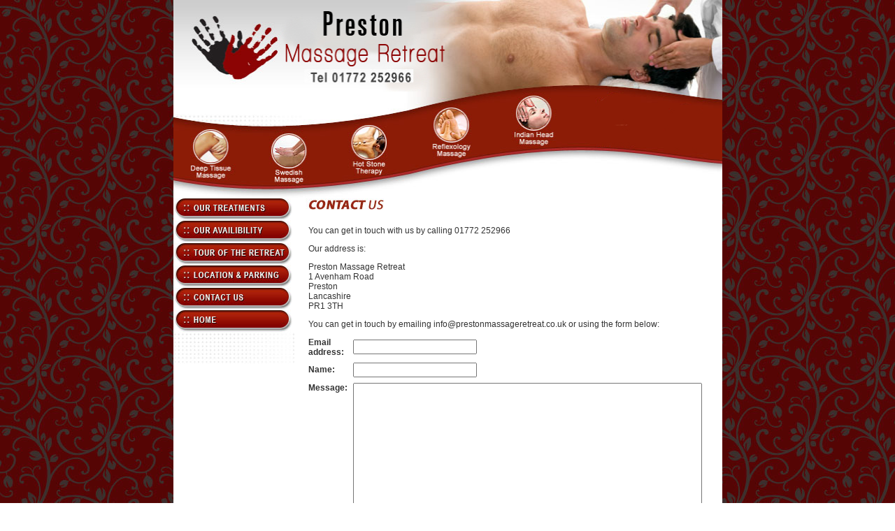

--- FILE ---
content_type: text/html; charset=UTF-8
request_url: http://prestonmassageretreat.co.uk/contact_us/contact_us.php
body_size: 1721
content:
<html><!-- InstanceBegin template="/Templates/Preston Massage Therapy.dwt" codeOutsideHTMLIsLocked="false" -->
<head>
<!-- InstanceBeginEditable name="doctitle" -->
<title>Preston Massage Therapy - Contact Us</title>
<!-- InstanceEndEditable -->
<meta http-equiv="Content-Type" content="text/html; charset=iso-8859-1">
<link href="../style.css" rel="stylesheet" type="text/css">
<!-- InstanceBeginEditable name="head" --><!-- InstanceEndEditable -->
</head>
<body leftmargin="0" topmargin="0" marginwidth="0" marginheight="0">
<!-- ImageReady Slices (pwl063.psd) -->
<table id="Table_01" width="784" height="681" border="0" cellpadding="0" cellspacing="0" align="center">
	<tr>
		<td width="784" height="131">
			<img src="../images/pwl063_01.jpg" width="785" height="131" alt=""></td>
	</tr>
	<tr>
		<td height="153">
			<img src="../images/pwl063_02.jpg" alt="" width="785" height="153" border="0" usemap="#Map"></td>
  </tr>
	<tr>
		<td height="237" bgcolor="#FFFFFF"><table width="100%" border="0" cellspacing="0" cellpadding="0">
          <tr>
            <td width="173" height="283" valign="top" bgcolor="#FFFFFF">
            
            
            <table width="173" border="0" align="right" cellpadding="0" cellspacing="0">
              <tr>
                <td><a href="../treatments/our_treatments.html"><img src="../buttons_titles/our_treatments.jpg" alt="Our Treatments" width="170" height="32" border="0"></a></td>
              </tr>
              <tr>
                <td><a href="../availability/our_availibility.html"><img src="../buttons_titles/our_availibility.jpg" alt="Our Availibility" width="170" height="32" border="0"></a></td>
              </tr>
              <tr>
                <td><a href="../tour/tourof_retreat.html"><img src="../buttons_titles/tour_of_retreat.jpg" alt="Tour of the Retreat" width="170" height="32" border="0"></a></td>
              </tr>
              <tr>
                <td><a href="../location_parking/location_parking.html"><img src="../buttons_titles/location_parking.jpg" alt="Location &amp; Parking" width="170" height="32" border="0"></a></td>
              </tr>
              <tr>
                <td><a href="contact_us.php"><img src="../buttons_titles/contact_us.jpg" alt="Contact Us" width="170" height="32" border="0"></a></td>
              </tr>
              <tr>
                <td height="32"><a href="../index.html"><img src="../buttons_titles/home.jpg" alt="Home" width="170" height="32" border="0"></a></td>
              </tr>
              <tr>
                <td height="45" background="../images/menu_bottom_dots.jpg">&nbsp;</td>
              </tr>
            </table></td>
            <td width="612" valign="top" bgcolor="#FFFFFF"><table width="612" border="0" align="left" cellpadding="0" cellspacing="0">
              <tr>
                <td height="19" valign="top" bgcolor="#FFFFFF"><!-- InstanceBeginEditable name="title" --><img src="../buttons_titles/title_contact_us.jpg" alt="Contact Us" width="426" height="17"><!-- InstanceEndEditable --></td>
              </tr>
              <tr>
                <!-- InstanceBeginEditable name="body" --><td height="174" valign="top">
                  <table width="100%" border="0" cellspacing="0" cellpadding="20">
                  <tr>
                    <td height="95" valign="top"><p>You can get in touch with us by calling 01772 252966</p>
                      <p>Our address is:</p>
                      <p> Preston Massage Retreat<br>
                      1 Avenham Road<br>
                      Preston<br>
                      Lancashire<br>
                      PR1 3TH</p>
                      <p>You can get in touch by emailing info@prestonmassageretreat.co.uk or using the form below:</p>
                      <form method='post' action='sendmail.php'>
             
             <table width="570" border="0" cellspacing="0" cellpadding="0">
  <tr>
    <td width="119" height="26"><p><strong>Email address:      </strong></p></td>
    <td width="545"><input name='email' type='text' /></td>
  </tr>
  <tr>
    <td height="37"><p><strong>Name: </strong></p></td>
    <td><input name='name' type='text' /></td>
  </tr>
  <tr>
    <td rowspan="2" valign="top"><p><strong>Message:</strong></p></td>
    <td><textarea name='message' rows='15' cols='60'>
    </textarea></td>
  </tr>
  <tr>
    <td><div align="right"> <br>
    <input type='submit' />
    </div></td>
  </tr>
</table>
   <br />
                      </form>

                    
                    
                    
                    </td>
                  </tr>
                </table></td><!-- InstanceEndEditable -->
              </tr>
            </table></td>
          </tr>
          <tr><td colspan="2" ></td></tr>
          <tr><td></td></tr>
        </table></td>
  </tr>
	<tr>
		<td height="114" valign="top" bgcolor="#FFFFFF">
        <table width="738" height="90" border="0" align="center" cellpadding="0" cellspacing="0" background="../images/footer.jpg">
  <tr>
    <td width="738"><span class="copyright">
     
      &copy; 2009-2010 Preston Massage Retreat</span></td>
  </tr>
</table>

        <div align="right"><span class="footer"><a href="../index.html" class="footer">Home</a> | <a href="../treatments/our_treatments.html" class="footer">Our Treatments</a> | <a href="../availability/our_availibility.html" class="footer">Our Availibility</a> | <a href="../tour/tourof_retreat.html" class="footer">Tour of the Retreat</a> | <a href="../location_parking/location_parking.html" class="footer">Location &amp; Parking</a> | <a href="contact_us.html" class="footer">Contact Us</a></span></div></td>
	</tr>
    
</table>
<!-- End ImageReady Slices -->

<map name="Map">
<area shape="rect" coords="707,69,758,88" href="../treatments/our_treatments.html">
<area shape="rect" coords="597,54,658,81" href="../treatments/our_treatments.html#thai">
<area shape="rect" coords="482,54,547,80" href="../treatments/our_treatments.html#indianhead"><area shape="rect" coords="365,71,427,97" href="../treatments/our_treatments.html#reflexology">
<area shape="rect" coords="252,97,305,122" href="../treatments/our_treatments.html#hotstone">
<area shape="circle" coords="732,49,26" href="../treatments/our_treatments.html"><area shape="circle" coords="629,31,26" href="../treatments/our_treatments.html#thai">
<area shape="circle" coords="515,32,27" href="../treatments/our_treatments.html#indianhead">
<area shape="circle" coords="396,49,26" href="../treatments/our_treatments.html#reflexology"><area shape="circle" coords="279,74,26" href="../treatments/our_treatments.html#hotstone">
<area shape="rect" coords="138,109,190,134" href="../treatments/our_treatments.html#swedish">
<area shape="circle" coords="164,86,26" href="../treatments/our_treatments.html#swedish">
<area shape="rect" coords="21,103,86,127" href="../treatments/our_treatments.html#deeptissue">
<area shape="circle" coords="53,78,26" href="../treatments/our_treatments.html#deeptissue">
</map></body>
<!-- InstanceEnd --></html>

--- FILE ---
content_type: text/css
request_url: http://prestonmassageretreat.co.uk/style.css
body_size: 512
content:
body {
background-image: url("images/red_silver.jpg");
	margin-left: 0px;
	margin-top: 0px;
	margin-right: 0px;
	margin-bottom: 0px;
}

p {
	font-family: Arial, Helvetica, sans-serif;
	font-size: 12px;
	font-style: normal;
	color:#333333;
	text-align:justify;
}

p.center {
	font-family: Arial, Helvetica, sans-serif;
	font-size: 12px;
	font-style: normal;
	color:#333333;
	text-align:center;
}


h1 {
	font-family: Arial, Helvetica, sans-serif;
	font-size: 14px;
	font-style: normal;
	color: #962712;
	text-align: center;
}

.squareimg {

position: top right;
margin-left: 20px;
}

.redtext {
	color:#000000;
	}

.copyright {
font-family:Arial, Helvetica, sans-serif;
font-size:13px;
color:#666666;
text-align:right;
margin-right: 20px;
font-weight:600;
letter-spacing: 1px;
float:right;
padding-top:45px;
}

a:link {
	text-decoration:underline;
	color: #8C1C00;
	font-style: normal;
	margin-right: 0px;
}
a:visited {
	text-decoration: underline;
	
	color: #333333;
		margin-right: 0px;
}
a:hover {
	text-decoration: underline;
	
	color: #8C1C00;
		margin-right: 0px;
}
a:active {
	text-decoration: underline;
	
	color: #8C1C00;
		margin-right: 0px;
}


.footer {
	color:#8C1C00;
	font-family:Arial, Helvetica, sans-serif;
	font-size:13px;
	text-align:right;
	margin-right: 20px;

}

a.footer:link {
	text-decoration: none;
	
	color: #8C1C00;
	font-style: normal;
	margin-right: 0px;
}
a.footer:visited {
	text-decoration: none;
	
	color: #8C1C00;
		margin-right: 0px;
}
a.footer:hover {
	text-decoration: underline;
	
	color: #8C1C00;
		margin-right: 0px;
}
a.footer:active {
	text-decoration:none;
	
	color: #8C1C00;
		margin-right: 0px;
}

td.footer_background {background-image:url(images/footer.jpg); background-repeat:no-repeat; margin-left:3px;}
